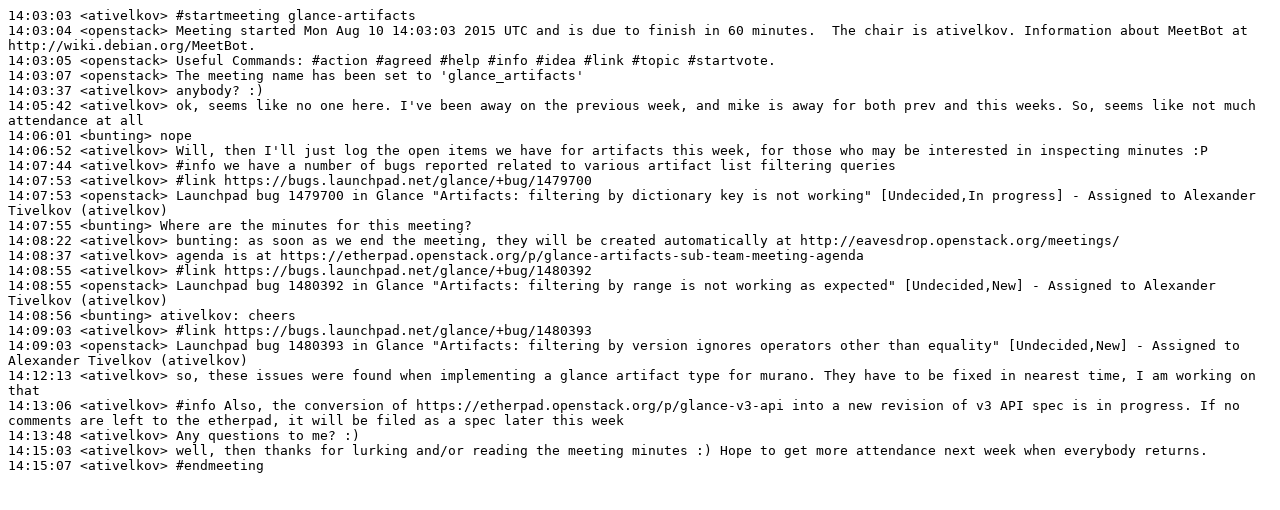

--- FILE ---
content_type: text/plain
request_url: https://meetings.opendev.org/meetings/glance_artifacts/2015/glance_artifacts.2015-08-10-14.03.log.txt
body_size: 1127
content:
14:03:03 <ativelkov> #startmeeting glance-artifacts
14:03:04 <openstack> Meeting started Mon Aug 10 14:03:03 2015 UTC and is due to finish in 60 minutes.  The chair is ativelkov. Information about MeetBot at http://wiki.debian.org/MeetBot.
14:03:05 <openstack> Useful Commands: #action #agreed #help #info #idea #link #topic #startvote.
14:03:07 <openstack> The meeting name has been set to 'glance_artifacts'
14:03:37 <ativelkov> anybody? :)
14:05:42 <ativelkov> ok, seems like no one here. I've been away on the previous week, and mike is away for both prev and this weeks. So, seems like not much attendance at all
14:06:01 <bunting> nope
14:06:52 <ativelkov> Will, then I'll just log the open items we have for artifacts this week, for those who may be interested in inspecting minutes :P
14:07:44 <ativelkov> #info we have a number of bugs reported related to various artifact list filtering queries
14:07:53 <ativelkov> #link https://bugs.launchpad.net/glance/+bug/1479700
14:07:53 <openstack> Launchpad bug 1479700 in Glance "Artifacts: filtering by dictionary key is not working" [Undecided,In progress] - Assigned to Alexander Tivelkov (ativelkov)
14:07:55 <bunting> Where are the minutes for this meeting?
14:08:22 <ativelkov> bunting: as soon as we end the meeting, they will be created automatically at http://eavesdrop.openstack.org/meetings/
14:08:37 <ativelkov> agenda is at https://etherpad.openstack.org/p/glance-artifacts-sub-team-meeting-agenda
14:08:55 <ativelkov> #link https://bugs.launchpad.net/glance/+bug/1480392
14:08:55 <openstack> Launchpad bug 1480392 in Glance "Artifacts: filtering by range is not working as expected" [Undecided,New] - Assigned to Alexander Tivelkov (ativelkov)
14:08:56 <bunting> ativelkov: cheers
14:09:03 <ativelkov> #link https://bugs.launchpad.net/glance/+bug/1480393
14:09:03 <openstack> Launchpad bug 1480393 in Glance "Artifacts: filtering by version ignores operators other than equality" [Undecided,New] - Assigned to Alexander Tivelkov (ativelkov)
14:12:13 <ativelkov> so, these issues were found when implementing a glance artifact type for murano. They have to be fixed in nearest time, I am working on that
14:13:06 <ativelkov> #info Also, the conversion of https://etherpad.openstack.org/p/glance-v3-api into a new revision of v3 API spec is in progress. If no comments are left to the etherpad, it will be filed as a spec later this week
14:13:48 <ativelkov> Any questions to me? :)
14:15:03 <ativelkov> well, then thanks for lurking and/or reading the meeting minutes :) Hope to get more attendance next week when everybody returns.
14:15:07 <ativelkov> #endmeeting